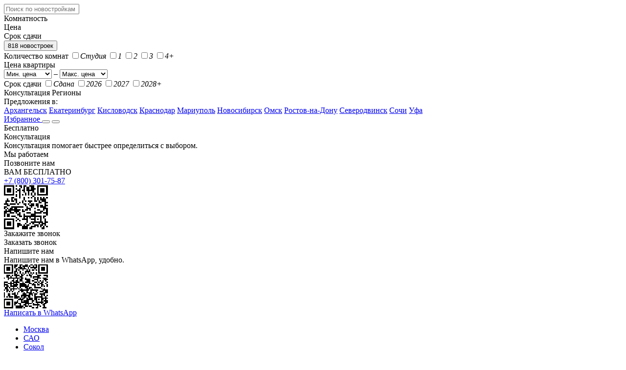

--- FILE ---
content_type: text/html; charset=UTF-8
request_url: https://mskguru.ru/novostroyki/4556-zhk-vrubelya-4/opinions
body_size: 12712
content:
<!DOCTYPE html> <html lang="ru-RU" dir="ltr" class="no-js" prefix="og: http://ogp.me/ns#"> <head> <meta charset="utf-8"> <meta http-equiv="X-UA-Compatible" content="IE=edge"> <title>Преимущества и недостатки ЖК &quot;Врубеля, 4&quot; - отзывы покупателей квартир в Врубеле, 4</title> <meta name="keywords" content='плюсы и минусы ЖК "Врубеля, 4", преимущества и недостатки ЖК "Врубеля, 4"' /> <meta name="description" content='Узнать о 7 плюсах и 1 минусе Врубеля, 4 от Sminex, о которых должен знать будущий дольщик. ЖК &quot;Врубеля, 4&quot; оценили 48 человек.' /> <meta name="HandheldFriendly" content="True"> <meta name="MobileOptimized" content="360"> <meta name="apple-mobile-web-app-capable" content="yes"> <meta name="viewport" content="target-densitydpi=device-dpi"> <meta name="viewport" content="width=device-width, minimum-scale=1.0, maximum-scale=1, user-scalable=no"> <meta name="format-detection" content="telephone=no"> <link rel="icon" href="https://mskguru.ru/favicon.svg" type="image/svg+xml"> <link rel="shortcut icon" href="https://mskguru.ru/favicon.svg" mce_href="https://mskguru.ru/favicon.svg" type="image/svg+xml"/> <meta name="msapplication-TileColor" content="#1464f6"> <meta name="theme-color" content="#ffffff"> <meta name="mailru-domain" content="GsxYGaWIK0yDGCoI" /> <link rel="preconnect" href="https://fonts.gstatic.com" crossorigin> <link rel="preload" as="style" href="https://fonts.googleapis.com/css2?family=Inter:wght@400;500;600;700&display=swap"> <link rel="stylesheet" media="print" onload="this.onload=null;this.removeAttribute('media');" href="https://fonts.googleapis.com/css2?family=Inter:wght@400;500;600;700&display=swap"> <noscript> <link rel="stylesheet" href="https://fonts.googleapis.com/css2?family=Inter:wght@400;500;600;700&display=swap"> </noscript> <link rel="stylesheet" href="https://mskguru.ru/css/v2/style.css?v=1.95"> <link rel="stylesheet" href="https://cdn.mskguru.ru/css/v2/msk.css?v=1.95" type="text/css" /> <link rel="canonical" href="https://mskguru.ru/novostroyki/4556-zhk-vrubelya-4/opinions" /> <script>(function(w,d,s,l,i){w[l]=w[l]||[];w[l].push({'gtm.start': new Date().getTime(),event:'gtm.js'});var f=d.getElementsByTagName(s)[0], j=d.createElement(s),dl=l!='dataLayer'?'&l='+l:'';j.async=true;j.src= 'https://www.googletagmanager.com/gtm.js?id='+i+dl;f.parentNode.insertBefore(j,f); })(window,document,'script','dataLayer','GTM-N9CTJ37');</script> <script type="text/javascript">
  		var base_url="https://mskguru.ru/";
  		var city_lat="55.751574";
  		var city_lng="37.617761";
  		var UploadDir = "https://cdn.mskguru.ru/uploads/";	
  		var ImageDir = "https://cdn.mskguru.ru/images";	
  		var gaUserId='';
 		
	</script> </head> <body class="build_opinions no_calls"> <header> <div class="page"> <a href="https://mskguru.ru/" class="logo"></a> <form id="filter_block" action="https://mskguru.ru/quick_search"> <div class="filter " data-filter="search"> <input type="text" id="name" name="" placeholder="Поиск по новостройкам" value=""> </div> <div class="filter" data-filter="rooms" placeholder="Комнатность">Комнатность</div> <div class="filter" data-filter="price" placeholder="Цена">Цена</div> <div class="filter" data-filter="terms" placeholder="Срок сдачи">Срок сдачи</div> <button>818 новостроек</button> <div id="filter_blocks_cnt"> <div class="filter_block" data-filter="rooms"> <label>Количество комнат</label> <span class="checkbox"> <label><input type="checkbox" value="Y" name="is_studio" ><i>Студия</i></label> <label><input type="checkbox" value="1" name="rooms[]" id="rooms1" ><i>1</i></label> <label><input type="checkbox" value="2" name="rooms[]" id="rooms2" ><i>2</i></label> <label><input type="checkbox" value="3" name="rooms[]" id="rooms3" ><i>3</i></label> <label><input type="checkbox" value="4" name="rooms[]" id="rooms4" ><i>4+</i></label> </span> </div> <div class="filter_block" data-filter="price"> <label>Цена квартиры</label> <div class="selects"> <select name="price_from"> <option value="">Мин. цена</option> <option value="1000000" >1 000 000 ₽</option> <option value="1500000" >1 500 000 ₽</option> <option value="2000000" >2 000 000 ₽</option> <option value="2500000" >2 500 000 ₽</option> <option value="3000000" >3 000 000 ₽</option> <option value="4000000" >4 000 000 ₽</option> <option value="5000000" >5 000 000 ₽</option> <option value="7000000" >7 000 000 ₽</option> <option value="10000000" >10 000 000 ₽</option> <option value="15000000" >15 000 000 ₽</option> <option value="20000000" >20 000 000 ₽</option> </select>
							–
							<select name="price_to"> <option value="">Макс. цена</option> <option value="1000000" >1 000 000 ₽</option> <option value="1500000" >1 500 000 ₽</option> <option value="2000000" >2 000 000 ₽</option> <option value="2500000" >2 500 000 ₽</option> <option value="3000000" >3 000 000 ₽</option> <option value="4000000" >4 000 000 ₽</option> <option value="5000000" >5 000 000 ₽</option> <option value="7000000" >7 000 000 ₽</option> <option value="10000000" >10 000 000 ₽</option> <option value="15000000" >15 000 000 ₽</option> <option value="20000000" >20 000 000 ₽</option> </select> </div> </div> <div class="filter_block" data-filter="terms"> <label>Срок сдачи</label> <span class="checkbox"> <label><input type="checkbox" value="done" name="yearsL[]" id="yearsdone" ><i>Сдана</i></label> <label><input type="checkbox" value="2026" name="yearsL[]" id="years1" ><i>2026</i></label> <label><input type="checkbox" value="2027" name="yearsL[]" id="years2" ><i>2027</i></label> <label><input type="checkbox" value="2028" name="yearsL[]" id="years3" ><i>2028+</i></label> </span> </div> </div> </form> <span class="consultation">Консультация</span> <noindex class="regions_button_noindex"> <span class="regions_button_container"> <span class="regions_button">
						Регионы
					</span> <div class="regions_button_popup"> <div class="regions_button_popup_title">Предложения в:</div> <a href="https://mskguru.ru/deals/archangelsk" class="regions_button_popup_item" rel="nofollow">Архангельск</a> <a href="https://mskguru.ru/deals/ekb" class="regions_button_popup_item" rel="nofollow">Екатеринбург</a> <a href="https://mskguru.ru/deals/kislovodsk" class="regions_button_popup_item" rel="nofollow">Кисловодск</a> <a href="https://mskguru.ru/deals/krasnodar" class="regions_button_popup_item" rel="nofollow">Краснодар</a> <a href="https://mskguru.ru/deals/mariupol" class="regions_button_popup_item" rel="nofollow">Мариуполь</a> <a href="https://mskguru.ru/deals/novosib" class="regions_button_popup_item" rel="nofollow">Новосибирск</a> <a href="https://mskguru.ru/deals/omsk" class="regions_button_popup_item" rel="nofollow">Омск</a> <a href="https://mskguru.ru/deals/rostov-na-donu" class="regions_button_popup_item" rel="nofollow">Ростов-на-Дону</a> <a href="https://mskguru.ru/deals/severodvinsk" class="regions_button_popup_item" rel="nofollow">Северодвинск</a> <a href="https://mskguru.ru/deals/sochi" class="regions_button_popup_item" rel="nofollow">Сочи</a> <a href="https://mskguru.ru/deals/ufa" class="regions_button_popup_item" rel="nofollow">Уфа</a> </div> </span> </noindex> <noindex class="favorite_noindex"> <a href="https://mskguru.ru/favorites" rel="nofollow" class="favorite  ">Избранное <span style="display:none">0</span></a> </noindex> <button id="mobile_menu_btn"></button> <button id="mobile_filter_btn"></button> </div> </header> <main class="build_opinions shadow"> <div class="consultation-w"> <div class="consultation-w__col1"> <div class="consultation-w__row1">Бесплатно</div> <div class="consultation-w__row2">Консультация</div> <div class="consultation-w__row3">Консультация помогает быстрее определиться с выбором.</div> <div class="consultation-w__row4">Мы работаем</div> </div> <div class="consultation-w__col2"> <div class="consultation-w__row5">Позвоните нам</div> <div class="consultation-w__row6">ВАМ БЕСПЛАТНО</div> <a class="consultation-w__tel" href="tel:+7 (800) 301-75-87" target="_blank">+7 (800) 301-75-87</a> <div id="consultation-w__qr-tel"></div> <div class="consultation-w__row7">Закажите звонок</div> <div class="button callback consultation-w__row8" data-build="4556" onclick="ym(23329921,'reachGoal','show_callback');">Заказать звонок</div> </div> <div class="consultation-w__col3"> <div class="consultation-w__row9">Напишите нам</div> <div class="consultation-w__row10">Напишите нам в WhatsApp, удобно.</div> <div id="consultation-w__qrcode"></div> <a class="consultation-w__row11" href="https://wa.me/79697776328/" target="_blank" onclick="ym(23329921,'reachGoal','wa_consult')">Написать в WhatsApp</a> </div> </div> <div class="page "> <div class="content build_subpage"> <ul class="breadcrumbs" itemscope itemtype="http://schema.org/BreadcrumbList"> <li itemprop="itemListElement" itemscope itemtype="http://schema.org/ListItem"> <a href="https://mskguru.ru/moskva" itemprop="item"><span itemprop="name">Москва</span></a> <meta itemprop="position" content="1" /> </li> <li itemprop="itemListElement" itemscope itemtype="http://schema.org/ListItem"><a href="https://mskguru.ru/rayon/sao" itemprop="item"><span itemprop="name">САО</span></a><meta itemprop="position" content="2" /></li> <li itemprop="itemListElement" itemscope itemtype="http://schema.org/ListItem"><a href="https://mskguru.ru/location/sokol" itemprop="item"><span itemprop="name">Сокол</span></a><meta itemprop="position" content="3"/></li> <li itemprop="itemListElement" itemscope itemtype="http://schema.org/ListItem"><a href="https://mskguru.ru/novostroyki/4556-zhk-vrubelya-4" itemprop="item"><span itemprop="name">Врубеля, 4</span></a><meta itemprop="position" content="4"/></li> </ul> <h1>Плюсы и минусы <a href='https://mskguru.ru/novostroyki/4556-zhk-vrubelya-4'>ЖК "Врубеля, 4"</a></h1> <div class="subtitle">7 преимуществ и 1 недостаток</div> <div id="pm_block"> <div class="gradient_tabs"> <div class="queue_list"> <div class='active'>Любые</div> <div>Плюсы</div> <div>Минусы</div> </div> </div> <div class="pm_tab active"> <div class="pm_list"> <div class="build_pm" data-type="P"> <p class="user user_e">
		Редактор		<span class="time">5 лет назад</span> </p> <p class="text text_big">"Оформление холлов с применением картин Врубеля."</p> <div class="vote" data-id="32844"> <i class="plus ">6</i> <i class="minus ">2</i> </div> </div> <div class="build_pm" data-type="P"> <p class="user ">
		Посетитель		<span class="time">5 лет назад</span> </p> <p class="text text_big">"Красивые виды на Поселок Художников"</p> <div class="vote" data-id="33036"> <i class="plus ">5</i> <i class="minus ">2</i> </div> </div> <div class="build_pm" data-type="P"> <p class="user user_e">
		Редактор		<span class="time">5 лет назад</span> </p> <p class="text text_big">"Хорошая транспортная доступность."</p> <div class="vote" data-id="32847"> <i class="plus ">5</i> <i class="minus ">2</i> </div> </div> <div class="build_pm" data-type="P"> <p class="user ">
		Посетитель		<span class="time">5 лет назад</span> </p> <p class="text text_big">"Мало квартир - будет обеспечена приватность проживания"</p> <div class="vote" data-id="33035"> <i class="plus ">3</i> <i class="minus ">2</i> </div> </div> <div class="build_pm" data-type="P"> <p class="user user_e">
		Редактор		<span class="time">5 лет назад</span> </p> <p class="text text_big">"Большой подземный паркинг."</p> <div class="vote" data-id="32845"> <i class="plus ">2</i> <i class="minus ">2</i> </div> </div> <div class="build_pm" data-type="P"> <p class="user user_e">
		Редактор		<span class="time">5 лет назад</span> </p> <p class="text text_big">"Закрытый двор."</p> <div class="vote" data-id="32848"> <i class="plus ">2</i> <i class="minus ">2</i> </div> </div> <div class="build_pm" data-type="P"> <p class="user ">
		Посетитель		<span class="time">5 лет назад</span> </p> <p class="text text_big">"Камерный очень красивый дом!"</p> <div class="vote" data-id="33125"> <i class="plus ">2</i> <i class="minus ">2</i> </div> </div> <div class="build_pm" data-type="M"> <p class="user user_e">
		Редактор		<span class="time">5 лет назад</span> </p> <p class="text text_big">"Экология - дом расположен в окружении крупных шоссе."</p> <div class="vote" data-id="32846"> <i class="plus ">2</i> <i class="minus ">7</i> </div> </div> </div> </div> <div class="pm_tab"> <div class="pm_list"> <div class="build_pm" data-type="P"> <p class="user user_e">
		Редактор		<span class="time">5 лет назад</span> </p> <p class="text text_big">"Оформление холлов с применением картин Врубеля."</p> <div class="vote" data-id="32844"> <i class="plus ">6</i> <i class="minus ">2</i> </div> </div> <div class="build_pm" data-type="P"> <p class="user ">
		Посетитель		<span class="time">5 лет назад</span> </p> <p class="text text_big">"Красивые виды на Поселок Художников"</p> <div class="vote" data-id="33036"> <i class="plus ">5</i> <i class="minus ">2</i> </div> </div> <div class="build_pm" data-type="P"> <p class="user user_e">
		Редактор		<span class="time">5 лет назад</span> </p> <p class="text text_big">"Хорошая транспортная доступность."</p> <div class="vote" data-id="32847"> <i class="plus ">5</i> <i class="minus ">2</i> </div> </div> <div class="build_pm" data-type="P"> <p class="user ">
		Посетитель		<span class="time">5 лет назад</span> </p> <p class="text text_big">"Мало квартир - будет обеспечена приватность проживания"</p> <div class="vote" data-id="33035"> <i class="plus ">3</i> <i class="minus ">2</i> </div> </div> <div class="build_pm" data-type="P"> <p class="user user_e">
		Редактор		<span class="time">5 лет назад</span> </p> <p class="text text_big">"Большой подземный паркинг."</p> <div class="vote" data-id="32845"> <i class="plus ">2</i> <i class="minus ">2</i> </div> </div> <div class="build_pm" data-type="P"> <p class="user user_e">
		Редактор		<span class="time">5 лет назад</span> </p> <p class="text text_big">"Закрытый двор."</p> <div class="vote" data-id="32848"> <i class="plus ">2</i> <i class="minus ">2</i> </div> </div> <div class="build_pm" data-type="P"> <p class="user ">
		Посетитель		<span class="time">5 лет назад</span> </p> <p class="text text_big">"Камерный очень красивый дом!"</p> <div class="vote" data-id="33125"> <i class="plus ">2</i> <i class="minus ">2</i> </div> </div> </div> </div> <div class="pm_tab"> <div class="pm_list"> <div class="build_pm" data-type="M"> <p class="user user_e">
		Редактор		<span class="time">5 лет назад</span> </p> <p class="text text_big">"Экология - дом расположен в окружении крупных шоссе."</p> <div class="vote" data-id="32846"> <i class="plus ">2</i> <i class="minus ">7</i> </div> </div> </div> </div> <button id="pm_add" class="button_w">Добавить плюс или минус</button> </div> </div> <form id="pm_add_block" class="modal_block" method="post" action=""> <a href="#" class="close"></a> <b>Что хотите добавить?</b> <div class="form_radios"> <label><input type="radio" name="type" value="P" checked> Плюс</label> <label><input type="radio" name="type" value="M"> Минус</label> </div> <textarea name="plus" id="plus" class="default-value" placeholder="Написать преимущество"></textarea> <button type="submit" onclick="$(this).hide(); $('#pm_add_block').submit(); $(this).show(); return false;">Добавить</button><button type="button" class="close">Отменить</button> </form> <div id="pmi_photo_modal_block"> <a href="#" class="close"></a> <div id="pmi_cnt" class="pm_list"></div> </div> <div id="view_register" class="phone_block"> <p class="title">Запись на просмотр</p> <p>Выберите удобную дату и время для встречи в офисе застройщика.</p> <label>Имя и фамилия</label> <input type="text" id="view_register_name" name="view_register_name" value="" placeholder="Сергей Иванов"> <label>Номер телефона</label> <input type="text" id="view_register_phoneno" name="view_register_phoneno" value="" placeholder="+7 (123) 456-78-90" value="+7 " inputmode="numeric"> <div class="col"> <label>Дата:</label> <select name="date" id="view_register_date"> <option value="2026-02-02">Завтра</option> <option value="2026-02-03">03.02.2026</option> <option value="2026-02-04">04.02.2026</option> <option value="2026-02-05">05.02.2026</option> </select> </div><div class="col"> <label>Время:</label> <select name="time" id="view_register_time"> <option value="9-12">9:00 – 12:00</option> <option value="12-16">12:00 – 16:00</option> <option value="16-19">16:00 – 19:00</option> </select> </div> <button type="button" class="button">Записаться на просмотр</button> <p class="note">Это бесплатно. Отмена в любое время.</p> </div> <div id="view_register-confirm" class="advanced_flat_view-success phone_block"> <p class="title">Вы записаны на просмотр</p> <p>На <b></b>.<br>Мы позвоним для подтверждения.</p> <button type="button" class="button">Готово</button> </div> <div id="advanced_flat_view-data-callback" class="advanced_flat_view_dataform phone_block"> <p class="title">Заказ звонка</p> <p>Оставьте свой номер телефона<br>и мы перезвоним:</p> <div> <input type="text" id="callback_phoneno" name="callback_phoneno" value="+7 (___) ___-__-__" inputmode="numeric"> </div> <button type="button" class="button" onclick="ym(23329921,'reachGoal','show_callback_on');">Заказать обратный звонок</button> <div class="modal-soglasie-pd"><input id="advanced_flat_view-data-callback-checkbox" type="checkbox" checked="">Я даю <a href="https://mskguru.ru/legal/personal-data">согласие</a> на обработку моих персональных данных в соответствии с <a href="https://mskguru.ru/legal/confidential">Политикой конфиденциальности</a></div> <div class="modal-soglasie-reklama" style=""><input id="advanced_flat_view-data-callback-checkbox-reklama" type="checkbox" checked="">Я даю <a href="https://cdn.mskguru.ru/legal/advertising">согласие</a> на получение рекламы, новостей, информационных рассылок</div> </div> <div id="advanced_flat_view-data-callback_answer" class="phone_block"> <div class="cnt"> <p class="title">Звонок заказан</p> <p>Ожидайте, перезвоним в ближайшее<br>время на номер <span></span></p> <button type="button" class="button">Готово</button> </div> </div> </div> <div class="bottom_block"> <div class="page"> <h3>Похожие новостройки</h3> <div class="similar_builds_block"> <div class="arrow-left"></div> <div class="arrow-right"></div> <div class="similar_builds build slider_block_cnt"> <div class="similar_builds_cnt slider_block swipe"> <div itemtype="http://schema.org/Product" itemscope="" itemprop="isSimilarTo"> <a itemprop="url" href="https://mskguru.ru/novostroyki/67-parusa" class="similar_build  "> <div class="img img_holder"> <img loading="lazy" src="https://cdn.mskguru.ru/uploads/flats/3085/kvartry-v-parusa-391_l.jpg" alt="ЖК &quot;Икша Парк&quot; " itemprop="contentUrl" class="img" itemprop="image"> </div> <p class="t" itemprop="name">ЖК &quot;Икша Парк&quot;</p> <p class="i">
					Сдана,&nbsp;эконом,&nbsp;черновая				</p> <p class="a"> <span>Икша, ул. Школьная, 4а, Дмитровский округ</span> </p> <div class="info"> <div> <p class="fp">Цены по запросу</p> <p>Узнавайте по телефону</p> </div> </div> </a> </div> <div itemtype="http://schema.org/Product" itemscope="" itemprop="isSimilarTo"> <a itemprop="url" href="https://mskguru.ru/novostroyki/1289-zhk-akvilon-park" class="similar_build  "> <div class="img img_holder"> <img loading="lazy" src="https://cdn.mskguru.ru/uploads/flats/4295/kvartry-v-zhk-akvilon-park-1554557775.0559__l.jpg" alt="ЖК &quot;Аквилон PARK&quot;" itemprop="contentUrl" class="img" itemprop="image"> </div> <p class="t" itemprop="name">ЖК &quot;Аквилон PARK&quot;</p> <p class="i">
					Сдана,&nbsp;комфорт,&nbsp;чистовая				</p> <p class="a"> <i class="metro_line_icon" style="background-color:#C93732"></i> <span>Коммунарка – 4 км</span> </p> <div class="info"> <div> <p class="fp">Цены по запросу</p> <p>Узнавайте по телефону</p> </div> </div> </a> </div> <div itemtype="http://schema.org/Product" itemscope="" itemprop="isSimilarTo"> <a itemprop="url" href="https://mskguru.ru/novostroyki/1343-zhk-monodom-na-zolotorozhskom" class="similar_build  "> <div class="img img_holder"> <span class="m">У метро</span> <img loading="lazy" src="https://cdn.mskguru.ru/uploads/flats/4349/kvartry-v-1343-zhk-monodom-na-zolotorozhskom-1582279930_3991_l.jpg" alt="ЖК &quot;Monodom family&quot;" itemprop="contentUrl" class="img" itemprop="image"> </div> <p class="t" itemprop="name">ЖК &quot;Monodom family&quot;</p> <p class="i">
					Сдана,&nbsp;бизнес,&nbsp;черновая				</p> <p class="a"> <i class="metro_line_icon" style="background-color:#BAD25D"></i> <span>Римская – 0.7 км</span> </p> <div class="info"> <div> <p class="fp">Цены по запросу</p> <p>Узнавайте по телефону</p> </div> </div> </a> </div> <div itemtype="http://schema.org/Product" itemscope="" itemprop="isSimilarTo"> <a itemprop="url" href="https://mskguru.ru/novostroyki/1313-zhk-high-garden" class="similar_build  "> <div class="img img_holder"> <span class="m">У метро</span> <img loading="lazy" src="https://cdn.mskguru.ru/uploads/flats/4319/kvartry-v-zhk-high-garden-1558340673.7184__l.jpg" alt="ЖК &quot;High Garden&quot;" itemprop="contentUrl" class="img" itemprop="image"> </div> <p class="t" itemprop="name">ЖК &quot;High Garden&quot;</p> <p class="i">
					Сдана,&nbsp;элит,&nbsp;чистовая				</p> <p class="a"> <i class="metro_line_icon" style="background-color:#825039"></i> <span>Парк Культуры – 1 км</span> </p> <div class="info"> <div> <p class="fp">Цены по запросу</p> <p>Узнавайте по телефону</p> </div> </div> </a> </div> <div itemtype="http://schema.org/Product" itemscope="" itemprop="isSimilarTo"> <a itemprop="url" href="https://mskguru.ru/novostroyki/1268-zhk-twin-house" class="similar_build  "> <div class="img img_holder"> <span class="m">У метро</span> <img loading="lazy" src="https://cdn.mskguru.ru/uploads/flats/4274/kvartry-v-zhk-twin-house-1548157129.7529__l.jpg" alt="ЖК &quot;Twin House&quot;" itemprop="contentUrl" class="img" itemprop="image"> </div> <p class="t" itemprop="name">ЖК &quot;Twin House&quot;</p> <p class="i">
					Сдана,&nbsp;бизнес,&nbsp;чистовая				</p> <p class="a"> <i class="metro_line_icon" style="background-color:#854D98"></i> <span>Жулебино – 1.3 км</span> </p> <div class="info"> <div> <p class="fp">Цены по запросу</p> <p>Узнавайте по телефону</p> </div> </div> </a> </div> <div itemtype="http://schema.org/Product" itemscope="" itemprop="isSimilarTo"> <a itemprop="url" href="https://mskguru.ru/novostroyki/1317-zhk-les" class="similar_build  "> <div class="img img_holder"> <span class="m">У метро</span> <img loading="lazy" src="https://cdn.mskguru.ru/uploads/flats/4323/kvartry-v-1317-zhk-les-1614607107_4228_l.jpg" alt="ЖК &quot;LES&quot;" itemprop="contentUrl" class="img" itemprop="image"> </div> <p class="t" itemprop="name">ЖК &quot;LES&quot;</p> <p class="i">
					Сдана,&nbsp;бизнес,&nbsp;чистовая				</p> <p class="a"> <i class="metro_line_icon" style="background-color:#E6873B"></i> <span>Тёплый Стан – 0.8 км</span> </p> <div class="info"> <div> <p class="fp">Цены по запросу</p> <p>Узнавайте по телефону</p> </div> </div> </a> </div> <div itemtype="http://schema.org/Product" itemscope="" itemprop="isSimilarTo"> <a itemprop="url" href="https://mskguru.ru/novostroyki/1180-zhk-karamelnyj" class="similar_build  "> <div class="img img_holder"> <img loading="lazy" src="https://cdn.mskguru.ru/uploads/flats/4186/kvartry-v-zhk-karamelnyj-1553451431.7904__l.jpg" alt="ЖК &quot;Карамельный&quot;" itemprop="contentUrl" class="img" itemprop="image"> </div> <p class="t" itemprop="name">ЖК &quot;Карамельный&quot;</p> <p class="i">
					Сдана,&nbsp;комфорт,&nbsp;чистовая				</p> <p class="a"> <i class="metro_line_icon" style="background-color:#854D98"></i> <span>Котельники – 4.3 км</span> </p> <div class="info"> <div> <p class="fp">Цены по запросу</p> <p>Узнавайте по телефону</p> </div> </div> </a> </div> <div itemtype="http://schema.org/Product" itemscope="" itemprop="isSimilarTo"> <a itemprop="url" href="https://mskguru.ru/novostroyki/1144-zhk-capital-towers-kapital-tauers" class="similar_build  "> <div class="img img_holder"> <span class="m">У метро</span> <img loading="lazy" src="https://cdn.mskguru.ru/uploads/flats/4150/kvartry-v-zhk-capital-towers-kapital-tauers-1511979070.7333__l.jpg" alt="ЖК &quot;Capital Towers&quot; " itemprop="contentUrl" class="img" itemprop="image"> </div> <p class="t" itemprop="name">ЖК &quot;Capital Towers&quot;</p> <p class="i">
					Сдана,&nbsp;бизнес,&nbsp;чистовая				</p> <p class="a"> <i class="metro_line_icon" style="background-color:#58BDF1"></i> <span>Выставочная – 0.8 км</span> </p> <div class="info"> <div> <p class="fp">Цены по запросу</p> <p>Узнавайте по телефону</p> </div> </div> </a> </div> <div itemtype="http://schema.org/Product" itemscope="" itemprop="isSimilarTo"> <a itemprop="url" href="https://mskguru.ru/novostroyki/1051-zhk-lesoberezhnyj" class="similar_build  "> <div class="img img_holder"> <img loading="lazy" src="https://cdn.mskguru.ru/uploads/flats/4058/kvartry-v-zhk-lesoberezhnyj-1500918174.3159__l.jpg" alt="ЖК &quot;Лесобережный&quot;" itemprop="contentUrl" class="img" itemprop="image"> </div> <p class="t" itemprop="name">ЖК &quot;Лесобережный&quot;</p> <p class="i">
					Сдана,&nbsp;бизнес,&nbsp;чистовая				</p> <p class="a"> <span>Николо-Урюпино, округ Красногорск</span> </p> <div class="info"> <div> <p class="fp">Цены по запросу</p> <p>Узнавайте по телефону</p> </div> </div> </a> </div> <div itemtype="http://schema.org/Product" itemscope="" itemprop="isSimilarTo"> <a itemprop="url" href="https://mskguru.ru/novostroyki/1335-zhk-villa-grace" class="similar_build  "> <div class="img img_holder"> <span class="m">У метро</span> <img loading="lazy" src="https://cdn.mskguru.ru/uploads/flats/4341/kvartry-v-zhk-villa-grace-1561640659.6786__l.jpg" alt="ЖК &quot;Villa Grace&quot;" itemprop="contentUrl" class="img" itemprop="image"> </div> <p class="t" itemprop="name">ЖК &quot;Villa Grace&quot;</p> <p class="i">
					Сдана,&nbsp;элит,&nbsp;чистовая				</p> <p class="a"> <i class="metro_line_icon" style="background-color:#C93732"></i> <span>Кропоткинская – 0.7 км</span> </p> <div class="info"> <div> <p class="fp">Цены по запросу</p> <p>Узнавайте по телефону</p> </div> </div> </a> </div> <div itemtype="http://schema.org/Product" itemscope="" itemprop="isSimilarTo"> <a itemprop="url" href="https://mskguru.ru/novostroyki/655-like-city" class="similar_build  "> <div class="img img_holder"> <img loading="lazy" src="https://cdn.mskguru.ru/uploads/flats/3664/kvartry-v-like-city-1500922899.8311__l.jpg" alt="ЖК &quot;Город-событие &quot;Лайково&quot;" itemprop="contentUrl" class="img" itemprop="image"> </div> <p class="t" itemprop="name">ЖК &quot;Город-событие &quot;Лайково&quot;</p> <p class="i">
					Сдана,&nbsp;комфорт,&nbsp;чистовая				</p> <p class="a"> <span>Лайково, Одинцовский округ</span> </p> <div class="info"> <div> <p class="fp">Цены по запросу</p> <p>Узнавайте по телефону</p> </div> </div> </a> </div> <div itemtype="http://schema.org/Product" itemscope="" itemprop="isSimilarTo"> <a itemprop="url" href="https://mskguru.ru/novostroyki/4946-apartamentyy-wellton-spa-residence" class="similar_build  "> <div class="img img_holder"> <img loading="lazy" src="https://cdn.mskguru.ru/uploads/flats/4946/kvartry-v-4946-apartamentyy-wellton-spa-residence-1685105906_0905_l.jpg" alt="Апартаменты Wellton SPA Residence" itemprop="contentUrl" class="img" itemprop="image"> </div> <p class="t" itemprop="name">Апартаменты Wellton SPA Residence</p> <p class="i">
					Сдана,&nbsp;элит,&nbsp;черновая				</p> <p class="a"> <i class="metro_line_icon" style="background-color:#8BC9CD"></i> <span>Народное Ополчение – 2.4 км</span> </p> <div class="info"> <div> <p class="fp">Цены по запросу</p> <p>Узнавайте по телефону</p> </div> </div> </a> </div> </div> </div> </div> </div> <div class="page trs_block"> <h3>Спецпредложения</h3> <div class="trs_parent_cnt"> <div class="arrow-left"></div> <div class="arrow-right"></div> <div class="slider_block_cnt"> <div class="slider_block trs_cnt swipe"> </div> </div> </div> <a href="https://mskguru.ru/deals" class="w_button">Показать все спецпредложения</a> </div> </div> </main> <footer> <div class="page"> <span class="copyright">© 2026 MskGuru.ru <span>– Новостройки Москвы и области</span></span> <div class="footer_links"> <a href="https://mskguru.ru/contact">Контакты</a> · <a href="https://mskguru.ru/legal">Правовые документы</a> · <a href="https://mskguru.ru/companies">Строительные компании</a> · <a href="https://mskguru.ru/rabota">Работа</a> </div> </div> </footer> <script type="text/javascript" src="https://cdn.mskguru.ru/script/jquery-1.9.1.min.js"></script> <script type="text/javascript" src="https://cdn.mskguru.ru/script/jquery-migrate-1.1.1.min.js"></script> <script type="text/javascript" src="https://cdn.mskguru.ru/script/jquery/js/jquery-ui-1.8.22.custom.min.js"></script> <script type="text/javascript" src="https://cdn.mskguru.ru/script/jquery.ui.touch-punch.min.js"></script> <script type="text/javascript" src="https://cdn.mskguru.ru/script/jquery.scrollstop.min.js"></script> <script type="text/javascript" src="https://cdn.mskguru.ru/script/v2/main.js?v=1.453"></script> <script type="text/javascript" src="https://cdn.mskguru.ru/script/validate/jquery.validate.min.js"></script> <script type="text/javascript" src="https://cdn.mskguru.ru/script/validate/messages_ru.js"></script> <script type="text/javascript" src="https://cdn.mskguru.ru/script/ajaxupload.3.5.js"></script> <script type="text/javascript" src="https://cdn.mskguru.ru/script/qrcode.min.js"></script> <script type="text/javascript" src="https://cdn.mskguru.ru/script/jquery.maskedinput.min.js"></script> <script>
	$(document).ready(function(){
		$('#pm_block .queue_list div').on('click',function(){	
			$('#pm_block .queue_list div').removeClass('active');
			$(this).addClass('active');			
			
			$('.pm_tab').hide();
			$('.pm_tab:eq('+$(this).index()+')').show();
		});	
		
		$('.pm_list').on('click','.plus, .minus',function(){
			//a = $(this);
			id=$(this).parent().data('id');
            a = $('.build_pm .vote[data-id='+id+']');
			a.parent().find('.set').removeClass('set');
			$.post('https://mskguru.ru/main/like_opinion', { o_id: id, type: $(this).hasClass('minus')?-1:1, nmode: true },
   				function(data) {
   					data = JSON.parse(data);
					a.parent().find('.plus').text(data.r.like);
					a.parent().find('.minus').text(data.r.dislike);
					if (data.v!='')
						a.addClass('set');
   			 	}

			);
		});		    
        
		$('.pm_list').on('click','.build_pm:not(.pm_t)',function(e){	
			if (!$(e.target).hasClass('plus') && !$(e.target).hasClass('minus')) {
				$('#pmi_photo_modal_block').show();	
				$('#pmi_cnt').html('');
				$('#pmi_cnt').append($(this).clone());
				$('#pmi_cnt .build_pm').css('background-color',$(this).css('background-color'));
				FreezeScroll();
			}
		});	        
        
		$('#pmi_photo_modal_block .close').on('click',function(){	
			$('#pmi_photo_modal_block').hide();
			if ($('.modal_block:visible').length==0)
				UnFreezeScroll();
			return false;
		});
		
		$('#pmi_photo_modal_block #pmi_cnt').on('click',function(e){	
			e.stopPropagation();
		});
		
		$('#pmi_photo_modal_block').on('click',function(){	
			$('#pmi_photo_modal_block .close').click();
		});      
        
                
        
		$('#pm_add').on('click',function(){		
			$('#pm_add_block, .modal_overlay').show();	
			FreezeScroll();
		});
		
		$('#pm_add_block .form_radios input').on('change',function(){		
			if ($(this).val()=="P")
				$('#plus').attr('placeholder','Написать преимущество');
			else	
				$('#plus').attr('placeholder','Написать недостаток');
		});
		
				$("#pm_add_block").validate({
            	messages: {
					plus: {
						required: 'Необходимо ввести текст сообщения',
                	}            	
            	},
            	rules: {
					plus: {
                    	required: true
                	}
            	},            	
				submitHandler: function(form) {
                	$(form).append('<div class="cpt"><div class="g-recaptcha" id="g-recaptcha"></div></div>');
					grecaptcha.render('g-recaptcha', {
          				'sitekey' : '6LdpxtwUAAAAAGlQYV3Z5QXxDCK0S0U51uncEnKQ',
          				'callback' : function(token) {
    						//form.submit();
    						data = $('#pm_add_block').serializeArray();
    						$.post('https://mskguru.ru/main/add_opinon/4556',data,function(){
    							$('#pm_add_block .cpt').remove();
    							$('#pm_add_block textarea').val('');
    							
    							$('#pm_add_block').append('<div id="pm_sent"><span>'+((data[0].value=="P")?'Плюс':'Минус')+' добавлен</span>Спасибо за участие! Вы помогаете другим сделать правильный выбор.<button>Готово</button></div>');
    						});
  						}
        			});                	
                	return false;
		   		},
				errorPlacement: function(error, element) {
				}
    	});			
    	
    	$('#pm_add_block').on('click','#pm_sent	button',function(){
    		$('#pm_sent').remove();
    		$('#pm_add_block .close').click();
    	});    	        
    });		
</script> <script>
    setTimeout(function(){
    	var elem = document.createElement('script');
    	elem.type = 'text/javascript';
    	elem.src = 'https://www.google.com/recaptcha/api.js';
    	document.getElementsByTagName('body')[0].appendChild(elem);
    }, 2000);
</script> <script>
var wts, wte, wtd, cwt;

$(document).ready(function(){
	var nmarketid;
	
	$('body').append('<div class="modal_overlay"></div>');
		
	$('body').on('click','.modal_overlay',function(){
		$('.modal_block, .modal_overlay').hide();
		UnFreezeScroll();
		if (typeof window.StopVideo !== 'undefined')
			StopVideo();
			
		if ($('#MapY').length==1 && $('main.build').length==1)
			$('#MapY').appendTo("#map_cnt");	
	});
	
	$("body").on("keydown",function(e){
	    if(e.which == 27){
	    	if ($('#gallery_modal_block').is(':visible')) {
	    		$('#gallery_modal_block').hide();
	    	}
	    	else if ($('#process_photo_modal_block').is(':visible')) {
	    		$('#process_photo_modal_block').hide();
	    	}
	    	else if ($('#pmi_photo_modal_block').is(':visible')) {
	    		$('#pmi_photo_modal_block').hide();
                if (!$('#pm_modal_block').is(':visible'))
		            UnFreezeScroll();                
	    	}	    	
	    	else {
	        	$(".modal_overlay").click();
	        	$('#process_photo_modal_block, #pmi_photo_modal_block, #comment_images_modal').hide();
	        }	
	    }
	});		
	
	$('.flat_info input, .phone_block input').bind('change',function(){
		$(this).attr("value",$(this).val());
	});			
	
	$(".btn_nm, .btn_online_nm").bind("click",function(){
		nmarketid = $(this).data('nmarketid');
				$('#view_register').show();
		
		if ($(window).width()<=992 || 1) {
			$('#view_register').addClass('modal_block');
			$('.modal_overlay').show();
			FreezeScroll();
			if ($('#view_register .close').length==0)
				$('#view_register').append('<a href="#" class="close"></a>');
		}
		else {
			$('#advanced_flat_view-data-info').hide();
			$('#view_register').removeClass('modal_block');
			$('#view_register .close').remove();
		}		
					
		
		if ($(this).hasClass('btn_online_nm')) {
			$('#view_register').data('format',2);
			$('#view_register p:eq(0)').text('Запись на онлайн-показ');
			$('#view_register p:eq(1)').text('Выберите удобные дату и время для видеозвонка, мы покажем квартиру.');
		}
		else {
			$('#view_register').data('format',1);
			$('#view_register p:eq(0)').text('Запись на просмотр');
			$('#view_register p:eq(1)').text('Выберите удобные дату и время для встречи в офисе застройщика.');				
		}
		
		return false;
	});	
	
	$("#view_register-back").bind("click",function(){
		$('#advanced_flat_view-data-info').show();
		$('#view_register').hide();
	});		
		
	$("#view_register li").bind("click",function(){
		$(this).parent().find("li").removeClass('active');
		$(this).addClass('active');
	});
	
		
	$("#view_register .btn_1").bind("click",function(){
		$('#view_register').hide();
		$('#view_register-form').show();
		
		if ($(window).width()<=992 || 1) {
			$('#view_register-form').addClass('modal_block');
			$('.modal_overlay').show();
			FreezeScroll();
			if ($('#view_register-form .close').length==0)
				$('#view_register-form').append('<a href="#" class="close"></a>');
		}
		else {
			$('#view_register-form').removeClass('modal_block');
			$('#view_register-form .close').remove();
		}			
	});		
	
	$('#view_register #view_register_phoneno').mask('+7 (999) 999-99-99').val('+7 (');
	
	$("#view_register .button").bind("click",function(){
		$('#view_register input').removeClass('error');
		if ($('#view_register #view_register_name').val()=="")
			$('#view_register #view_register_name').addClass('error');	
			
		if ($('#view_register #view_register_phoneno').val()=="" || !/\+7 \([0-9]{3}\) [0-9]{3}-[0-9]{2}-[0-9]{2}/.test($('#view_register #view_register_phoneno').val()))
			$('#view_register #view_register_phoneno').addClass('error');	
	
		if ($('#view_register input.error').length>0) {
			$('#view_register input.error:eq(0)').focus();
		}
		else {		
						t = $('#view_register_time').val().split('-');
						
						
			format = 1;
			
			if (format!=2)
				format = 1;
			
			data= {
				"apartmentId": Number(nmarketid),
				"days": [{
				"date": $('#view_register_date').val(),
				"periods": [{
					"from": Number(t[0]),
					"to": Number(t[1])
				}]
				}],
				"name": $('#view_register #view_register_name').val(),
				"phone": $('#view_register #view_register_phoneno').val(),
				"userSource": Number(4),
				"format": format
			};
			
			$.ajax({
			   type: "POST",
			   url: "https://lets.living.ru/api/ApartmentView/SendDatesUnregistered", //staging.flating.ru
			   data: JSON.stringify(data),
			   cache: false,
		   	   contentType: "application/json",
		   	   processData: false
			 });		
			 
			 
			 		 	
            
            month = ['января','февраля','марта','апреля','мая','июня','июля','августа','сентября','октября','ноября','декабря'];
            d = new Date($('#view_register_date').val());
            
            s = d.getDate()+" "+month[d.getMonth()]+" с "+t[0]+" до "+t[1];
			
			$("#view_register-confirm p b").text(s); 
						$('#view_register').hide();
			$('#view_register-confirm').show();			
			
			if ($(window).width()<=992 || 1) {
				$('#view_register-confirm').addClass('modal_block');
				$('.modal_overlay').show();
				FreezeScroll();
							}
			else {
				$('#view_register-confirm').removeClass('modal_block');
				$('#view_register-confirm .close').remove();
			}	
						
		}	
	});			
	
	$("#view_register-form-back").bind("click",function(){
		$('#view_register').show();
		$('#view_register-form').hide();
	});		
	
	
	$("#view_register-confirm .button").bind("click",function(){
		$('#view_register-confirm, .modal_overlay').hide();
		UnFreezeScroll();
	});				
	
	$("#view_register-confirm-ask").bind("click",function(){
		$('#advanced_flat_view-ask').show();
		$('#view_register-confirm').hide();
	});	
	
	$(".btn_ask_nm").bind("click",function(){
		nmarketid = $(this).data('nmarketid');
		
		$("#advanced_flat_view-ask_description").val($(this).data('text'));
		
		
		$('#advanced_flat_view-ask').show();
		
		
		if ($(window).width()<=992 || 1) {
			$('#advanced_flat_view-ask').addClass('modal_block');
			$('.modal_overlay').show();
			FreezeScroll();
			if ($('#advanced_flat_view-ask .close').length==0)
				$('#advanced_flat_view-ask').append('<a href="#" class="close"></a>');
		}
		else {
			$('#advanced_flat_view-data-info').hide();
			$('#advanced_flat_view-ask').removeClass('modal_block');
			$('#advanced_flat_view-ask .close').remove();
		}
		
		return false;			
	});	
				
	$('#advanced_flat_view-ask #advanced_flat_view-ask_phoneno').mask('+7 (999) 999-99-99').val('+7 (');
	
	
	$("#advanced_flat_view-ask-back").bind("click",function(){
		$('#advanced_flat_view-data-info').show();
		$('#advanced_flat_view-ask, .modal_overlay').hide();
		UnFreezeScroll();
	});	
	
	$("#advanced_flat_view-ask .btn_1").bind("click",function(){
		$('#advanced_flat_view-ask input').removeClass('error');
		if ($('#advanced_flat_view-ask #advanced_flat_view-ask_name').val()=="")
			$('#advanced_flat_view-ask #advanced_flat_view-ask_name').addClass('error');	
			
		if ($('#advanced_flat_view-ask #advanced_flat_view-ask_surname').val()=="")
			$('#advanced_flat_view-ask #advanced_flat_view-ask_surname').addClass('error');

		if ($('#advanced_flat_view-ask #advanced_flat_view-ask_phoneno').val()=="" || !/\+7 \([0-9]{3}\) [0-9]{3}-[0-9]{2}-[0-9]{2}/.test($('#advanced_flat_view-ask #advanced_flat_view-ask_phoneno').val()))
			$('#advanced_flat_view-ask #advanced_flat_view-ask_phoneno').addClass('error');	
	
		if ($('#advanced_flat_view-ask input.error').length>0) {
			$('#advanced_flat_view-ask input.error:eq(0)').focus();
		}
		else {		
			data= {
				//"name": $('#advanced_flat_view-ask #advanced_flat_view-ask_name').val()+" "+$('#advanced_flat_view-ask #view_register_surname').val(),
				"phone": $('#advanced_flat_view-ask #advanced_flat_view-ask_phoneno').val(),
				"userSource": Number(4),
				"sourceDescription": $("#advanced_flat_view-ask_description").val()+" id квартиры "+nmarketid,
				"region": Number(77),					
			};
			
			$.ajax({
			   type: "POST",
			   url: "https://lets.living.ru/api/Lead/AddBackCallLead/", //staging.flating.ru
			   data: JSON.stringify(data),
			   cache: false,
		   	   contentType: "application/json",
		   	   processData: false
			 });			
			 
			$('#advanced_flat_view-ask').hide();
			$('#advanced_flat_view-ask-confirm').show();
			
			if ($(window).width()<=992 || 1) {
				$('#advanced_flat_view-ask-confirm').addClass('modal_block');
				if ($('#advanced_flat_view-ask-confirm .close').length==0)
					$('#advanced_flat_view-ask-confirm').append('<a href="#" class="close"></a>');
			}
			else {
				$('#advanced_flat_view-ask-confirm').removeClass('modal_block');
				$('#advanced_flat_view-ask-confirm .close').remove();
			}							
		}	
	});			
	
	$("#advanced_flat_view-ask-register").bind("click",function(){
		$('#view_register').show();
		$('#advanced_flat_view-ask-confirm').hide();
	});		
	
	$("#advanced_flat_view-ask-confirm .btn_2").bind("click",function(){
		$('#advanced_flat_view-data-info').show();
		$('#advanced_flat_view-ask-confirm, .modal_overlay').hide();
		UnFreezeScroll();
	});		
	
	
	
	var link;
	$(".callback").bind("click",function(){
				
		   
		
			
		
				$('#advanced_flat_view-data-callback').show();
        
		if ($(window).width()<=992 || 1) {
			$('#advanced_flat_view-data-callback, #advanced_flat_view-data-callback_answer').addClass('modal_block');
			$('.modal_overlay').show();
			FreezeScroll();
			if ($('#advanced_flat_view-data-callback .close').length==0)
				$('#advanced_flat_view-data-callback').append('<a href="#" class="close"></a>');
		}
		else {
			$('#advanced_flat_view-data-info').hide();
			$('#advanced_flat_view-data-callback, #advanced_flat_view-data-callback_answer').removeClass('modal_block');
			$('#advanced_flat_view-data-callback .close').remove();
		}        
        
		
						return false;
	});

		
	$('#advanced_flat_view-data-callback #callback_phoneno').mask('+7 (999) 999-99-99').attr('placeholder','+7 (___) ___-__-__'); 	
	$('#advanced_flat_view-data-callback .button').bind("click",function(){

		$('#advanced_flat_view-data-callback input').removeClass('error');
		$('.modal-soglasie-pd').removeClass('error');
		
		if ($('#advanced_flat_view-data-callback #callback_phoneno').val()=="" || !/\+7 \([0-9]{3}\) [0-9]{3}-[0-9]{2}-[0-9]{2}/.test($('#advanced_flat_view-data-callback #callback_phoneno').val()))
			$('#advanced_flat_view-data-callback #callback_phoneno').addClass('error');

		if (!($('#advanced_flat_view-data-callback-checkbox').is(':checked')))
			$('.modal-soglasie-pd').addClass('error');


				
		if ($('#advanced_flat_view-data-callback input.error').length>0) {
			$('#advanced_flat_view-data-callback input.error:eq(0)').focus();
		} else if ($('.modal-soglasie-pd.error').length>0) {
			$('.modal-soglasie-pd.error:eq(0)').focus();
		}
		else {
			$.post("https://mskguru.ru/main/callback",{ id: "", p: $('#advanced_flat_view-data-callback #callback_phoneno').val() });

			$('#advanced_flat_view-data-callback').hide();
            $('#advanced_flat_view-data-callback_answer span').text($('#advanced_flat_view-data-callback #callback_phoneno').val());
			$('#advanced_flat_view-data-callback_answer').show();
		}
	});
	
	$('#advanced_flat_view-data-callback #callback_time').bind("change",function(){
		if ($(this).val()=="-") {
			$('#advanced_flat_view-data-callback .time').show();
			$('#advanced_flat_view-data-callback .select').addClass('w50');
		}	
		else {
			$('#advanced_flat_view-data-callback .time').hide();
			$('#advanced_flat_view-data-callback .select').removeClass('w50');
		}	
	});
	
	$("#advanced_flat_view-data-callback_answer .button").bind("click",function(){
		$('#advanced_flat_view-data-callback_answer').hide();
				$('.modal_overlay').hide();
		UnFreezeScroll();
	});
	
	$("#advanced_flat_view-data-callback_answer #advanced_flat_view-data-callback_answer-redirect").bind("click",function(){
		$('#advanced_flat_view-data-callback_answer').hide();
		$('#advanced_flat_view-data-info').show();
		$('#advanced_flat_view-data-info .ag_get_phone').click();
	});			
	
	
		
	
	
	$(document).on('click','.modal_block .close',function(){
		if ($(this).parent().attr('id')=='month_payment_modal')
			$(this).parent().remove();
		else	
			$(this).parent().hide();
		$('.modal_overlay').hide();
		UnFreezeScroll();

		if (typeof window.StopVideo !== 'undefined')
			StopVideo();
			
		if ($('#MapY').length==1 && $('main.build').length==1)	
			$('#MapY').appendTo("#map_cnt");			
		
		return false;
	});		
	
});
</script> <div id="side_menu"> <a href="" class="close"></a> <ul> <li><a href="https://mskguru.ru/">Главная</a></li> <li class="f"><a href="https://mskguru.ru/favorites" class="favorite">Избранное <span style="display:none">0</span></a></li> <li><a href="https://mskguru.ru/novostroyki">Новостр﻿ойки </a></li> <li><a href="https://mskguru.ru/companies">Застройщики </a></li> <li><a href="https://mskguru.ru/all-news">Новости и статьи</a></li> <li class="side_menu_regions"> <svg version="1.1" id="Capa_1" xmlns="http://www.w3.org/2000/svg" xmlns:xlink="http://www.w3.org/1999/xlink" x="0px" y="0px" width="20px" height="20px" viewBox="0 0 960 560" enable-background="new 0 0 960 560" xml:space="preserve"><g id="Rounded_Rectangle_33_copy_4_1_"><path d="M480,344.181L268.869,131.889c-15.756-15.859-41.3-15.859-57.054,0c-15.754,15.857-15.754,41.57,0,57.431l237.632,238.937c8.395,8.451,19.562,12.254,30.553,11.698c10.993,0.556,22.159-3.247,30.555-11.698l237.631-238.937c15.756-15.86,15.756-41.571,0-57.431s-41.299-15.859-57.051,0L480,344.181z"/></g></svg> <span style="padding-left: 8px;">Регионы</span> </li> <li><a href="https://mskguru.ru/deals/archangelsk" class="side_menu_regions_item" rel="nofollow">Архангельск</a></li> <li><a href="https://mskguru.ru/deals/ekb" class="side_menu_regions_item" rel="nofollow">Екатеринбург</a></li> <li><a href="https://mskguru.ru/deals/kislovodsk" class="side_menu_regions_item" rel="nofollow">Кисловодск</a></li> <li><a href="https://mskguru.ru/deals/krasnodar" class="side_menu_regions_item" rel="nofollow">Краснодар</a></li> <li><a href="https://mskguru.ru/deals/mariupol" class="side_menu_regions_item" rel="nofollow">Мариуполь</a></li> <li><a href="https://mskguru.ru/deals/novosib" class="side_menu_regions_item" rel="nofollow">Новосибирск</a></li> <li><a href="https://mskguru.ru/deals/omsk" class="side_menu_regions_item" rel="nofollow">Омск</a></li> <li><a href="https://mskguru.ru/deals/rostov-na-donu" class="side_menu_regions_item" rel="nofollow">Ростов-на-Дону</a></li> <li><a href="https://mskguru.ru/deals/severodvinsk" class="side_menu_regions_item" rel="nofollow">Северодвинск</a></li> <li><a href="https://mskguru.ru/deals/sochi" class="side_menu_regions_item" rel="nofollow">Сочи</a></li> <li><a href="https://mskguru.ru/deals/ufa" class="side_menu_regions_item" rel="nofollow">Уфа</a></li> </ul> </div> <div id="overlay"></div> <div class="cookies-message" id="cookies-message" style="display: none;"> <div>
			Используя сайт, вы соглашаетесь на обработку данных в Cookies для корректной работы сайта, вашей персонализации и других целей, предусмотренных
			<a href="https://mskguru.ru/legal/cookies" target="_blank" class="cookies-message__link">Политикой</a> <div> <div class="cookies-message__button">
					Понятно
				</div> </div> </div> <div class="cookies-message__close"></div> </div> <script>
	$(document).ready(function() {
		new QRCode(document.getElementById("consultation-w__qrcode"), {
			text:'https://wa.me/79697776328/',
			width: 90,
			height: 90,
		});
		new QRCode(document.getElementById("consultation-w__qr-tel"), {
			text:'+7 (800) 301-75-87',
			width: 90,
			height: 90,
		});
		$('.consultation-w__tel').hover(
				function() {
					$('#consultation-w__qr-tel').addClass("hover");
				}, function() {
					$('#consultation-w__qr-tel').removeClass("hover");
				}
		);
		$('header .consultation').click(function(){
			let menuIsClosed = !$('.consultation-w').hasClass('active')

			if (menuIsClosed) {
				$('.consultation').addClass('active');
				$('.consultation-w').addClass('active');
				ym(23329921,'reachGoal','click_consult');
			} else {
				$('.consultation').removeClass('active');
				$('.consultation-w').removeClass('active');
			}
		})


			});

	(function() {
		if ("localStorage"in window && null !== window.localStorage) {
			if (!window.localStorage.getItem('initializeCookieMessage')) {
				document.getElementById("cookies-message").style.display = "";
			}
		}
	}());

	function closeCookieMessage() {
		$('.cookies-message').hide();
		if ("localStorage"in window && null !== window.localStorage) {
			window.localStorage.setItem("initializeCookieMessage", "1");
		}
	}

	$(".cookies-message__button").on("click", function () {
		closeCookieMessage();
	});
	$(".cookies-message__close").on("click", function () {
		$('.cookies-message').hide();
	});

	$(".side_menu_regions").on("click", function () {
		$('.side_menu_regions_item').show();
	});

	$(".regions_button").on("click", function () {
		if ($(".regions_button_container").hasClass('active')) {
			$('.regions_button_container').removeClass('active');
		} else {
			$('.regions_button_container').addClass('active');
		}
	});

	</script> </body> </html>